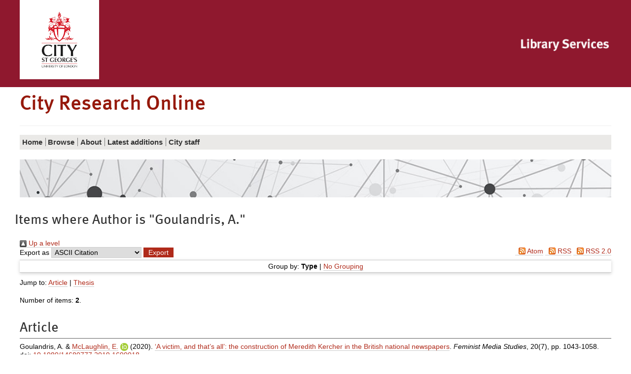

--- FILE ---
content_type: application/x-javascript; charset=utf-8
request_url: https://consent.cookiebot.com/d20f0709-234f-4c30-b3b6-1298df75d244/cc.js?renew=false&referer=openaccess.city.ac.uk&dnt=false&init=false
body_size: 217
content:
if(console){var cookiedomainwarning='Error: The domain OPENACCESS.CITY.AC.UK is not authorized to show the cookie banner for domain group ID d20f0709-234f-4c30-b3b6-1298df75d244. Please add it to the domain group in the Cookiebot Manager to authorize the domain.';if(typeof console.warn === 'function'){console.warn(cookiedomainwarning)}else{console.log(cookiedomainwarning)}};